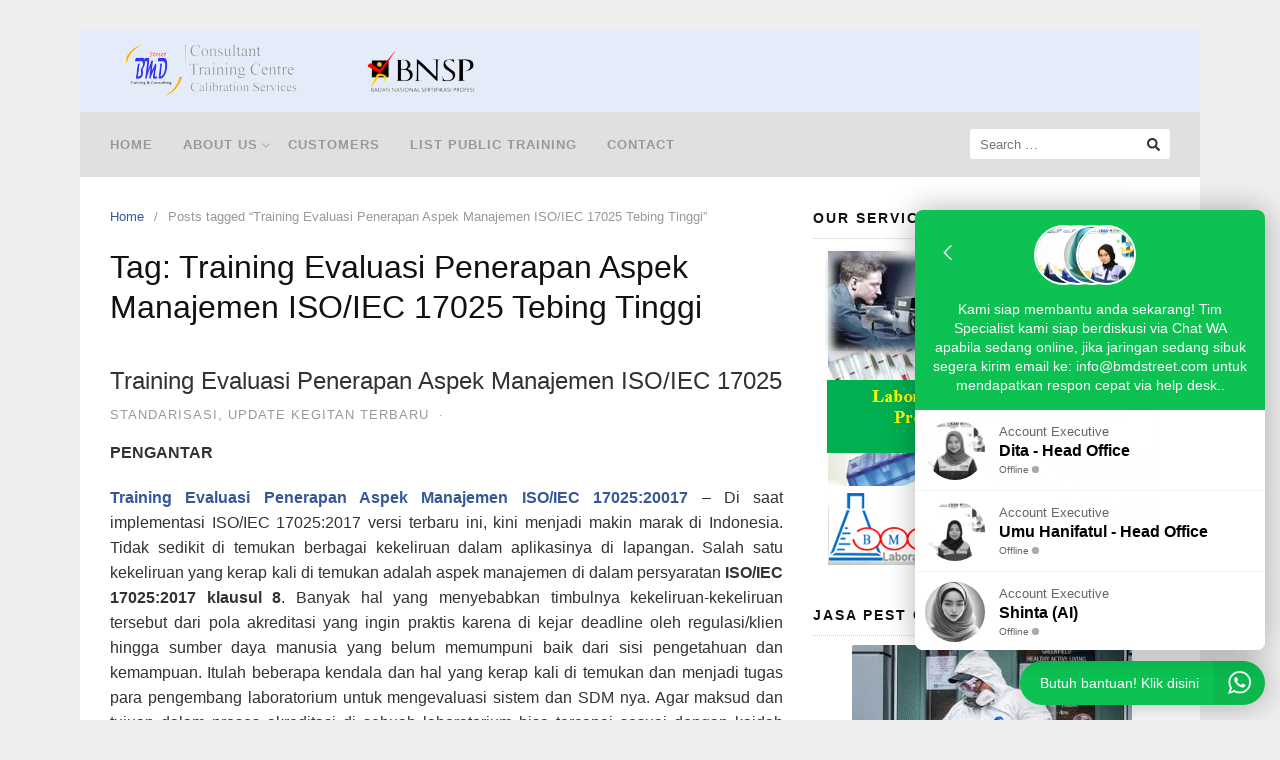

--- FILE ---
content_type: text/html; charset=UTF-8
request_url: https://www.trainingiso17025.asia/tag/training-evaluasi-penerapan-aspek-manajemen-isoiec-17025-tebing-tinggi
body_size: 15421
content:
<!DOCTYPE html>
<html lang="en-US">

<head>
  <meta charset="UTF-8">
  <meta name="viewport" content="width=device-width,initial-scale=1,minimum-scale=1.0">
  <meta name='robots' content='index, follow, max-image-preview:large, max-snippet:-1, max-video-preview:-1' />
	<style>img:is([sizes="auto" i], [sizes^="auto," i]) { contain-intrinsic-size: 3000px 1500px }</style>
	
	<!-- This site is optimized with the Yoast SEO plugin v25.3 - https://yoast.com/wordpress/plugins/seo/ -->
	<title>Training Evaluasi Penerapan Aspek Manajemen ISO/IEC 17025 Tebing Tinggi</title>
	<meta name="description" content="Pelatihan Laboratorium: ISO/IEC 17025 17043 17021 | GLP | Jaminan Mutu | Kalibrasi | Ketidakpastian | Validasi Verifikasi Mikrobiologi | Laboran dsb. Call: 021-7563091" />
	<link rel="canonical" href="https://www.trainingiso17025.asia/tag/training-evaluasi-penerapan-aspek-manajemen-isoiec-17025-tebing-tinggi" />
	<meta property="og:locale" content="en_US" />
	<meta property="og:type" content="article" />
	<meta property="og:title" content="Training Evaluasi Penerapan Aspek Manajemen ISO/IEC 17025 Tebing Tinggi" />
	<meta property="og:description" content="Pelatihan Laboratorium: ISO/IEC 17025 17043 17021 | GLP | Jaminan Mutu | Kalibrasi | Ketidakpastian | Validasi Verifikasi Mikrobiologi | Laboran dsb. Call: 021-7563091" />
	<meta property="og:url" content="https://www.trainingiso17025.asia/tag/training-evaluasi-penerapan-aspek-manajemen-isoiec-17025-tebing-tinggi" />
	<meta name="twitter:card" content="summary_large_image" />
	<script type="application/ld+json" class="yoast-schema-graph">{"@context":"https://schema.org","@graph":[{"@type":"CollectionPage","@id":"https://www.trainingiso17025.asia/tag/training-evaluasi-penerapan-aspek-manajemen-isoiec-17025-tebing-tinggi","url":"https://www.trainingiso17025.asia/tag/training-evaluasi-penerapan-aspek-manajemen-isoiec-17025-tebing-tinggi","name":"Training Evaluasi Penerapan Aspek Manajemen ISO/IEC 17025 Tebing Tinggi","isPartOf":{"@id":"https://www.trainingiso17025.asia/#website"},"description":"Pelatihan Laboratorium: ISO/IEC 17025 17043 17021 | GLP | Jaminan Mutu | Kalibrasi | Ketidakpastian | Validasi Verifikasi Mikrobiologi | Laboran dsb. Call: 021-7563091","breadcrumb":{"@id":"https://www.trainingiso17025.asia/tag/training-evaluasi-penerapan-aspek-manajemen-isoiec-17025-tebing-tinggi#breadcrumb"},"inLanguage":"en-US"},{"@type":"BreadcrumbList","@id":"https://www.trainingiso17025.asia/tag/training-evaluasi-penerapan-aspek-manajemen-isoiec-17025-tebing-tinggi#breadcrumb","itemListElement":[{"@type":"ListItem","position":1,"name":"Home","item":"https://www.trainingiso17025.asia/"},{"@type":"ListItem","position":2,"name":"Training Evaluasi Penerapan Aspek Manajemen ISO/IEC 17025 Tebing Tinggi"}]},{"@type":"WebSite","@id":"https://www.trainingiso17025.asia/#website","url":"https://www.trainingiso17025.asia/","name":"","description":"","potentialAction":[{"@type":"SearchAction","target":{"@type":"EntryPoint","urlTemplate":"https://www.trainingiso17025.asia/?s={search_term_string}"},"query-input":{"@type":"PropertyValueSpecification","valueRequired":true,"valueName":"search_term_string"}}],"inLanguage":"en-US"}]}</script>
	<!-- / Yoast SEO plugin. -->


<link rel='dns-prefetch' href='//www.trainingiso17025.asia' />
<link rel="alternate" type="application/rss+xml" title=" &raquo; Feed" href="https://www.trainingiso17025.asia/feed" />
<link rel="alternate" type="application/rss+xml" title=" &raquo; Training Evaluasi Penerapan Aspek Manajemen ISO/IEC 17025 Tebing Tinggi Tag Feed" href="https://www.trainingiso17025.asia/tag/training-evaluasi-penerapan-aspek-manajemen-isoiec-17025-tebing-tinggi/feed" />
<link rel='stylesheet' id='wp-block-library-css' href='https://www.trainingiso17025.asia/wp-includes/css/dist/block-library/style.min.css?ver=6.8.3' type='text/css' media='all' />
<style id='classic-theme-styles-inline-css' type='text/css'>
/*! This file is auto-generated */
.wp-block-button__link{color:#fff;background-color:#32373c;border-radius:9999px;box-shadow:none;text-decoration:none;padding:calc(.667em + 2px) calc(1.333em + 2px);font-size:1.125em}.wp-block-file__button{background:#32373c;color:#fff;text-decoration:none}
</style>
<style id='global-styles-inline-css' type='text/css'>
:root{--wp--preset--aspect-ratio--square: 1;--wp--preset--aspect-ratio--4-3: 4/3;--wp--preset--aspect-ratio--3-4: 3/4;--wp--preset--aspect-ratio--3-2: 3/2;--wp--preset--aspect-ratio--2-3: 2/3;--wp--preset--aspect-ratio--16-9: 16/9;--wp--preset--aspect-ratio--9-16: 9/16;--wp--preset--color--black: #000000;--wp--preset--color--cyan-bluish-gray: #abb8c3;--wp--preset--color--white: #ffffff;--wp--preset--color--pale-pink: #f78da7;--wp--preset--color--vivid-red: #cf2e2e;--wp--preset--color--luminous-vivid-orange: #ff6900;--wp--preset--color--luminous-vivid-amber: #fcb900;--wp--preset--color--light-green-cyan: #7bdcb5;--wp--preset--color--vivid-green-cyan: #00d084;--wp--preset--color--pale-cyan-blue: #8ed1fc;--wp--preset--color--vivid-cyan-blue: #0693e3;--wp--preset--color--vivid-purple: #9b51e0;--wp--preset--gradient--vivid-cyan-blue-to-vivid-purple: linear-gradient(135deg,rgba(6,147,227,1) 0%,rgb(155,81,224) 100%);--wp--preset--gradient--light-green-cyan-to-vivid-green-cyan: linear-gradient(135deg,rgb(122,220,180) 0%,rgb(0,208,130) 100%);--wp--preset--gradient--luminous-vivid-amber-to-luminous-vivid-orange: linear-gradient(135deg,rgba(252,185,0,1) 0%,rgba(255,105,0,1) 100%);--wp--preset--gradient--luminous-vivid-orange-to-vivid-red: linear-gradient(135deg,rgba(255,105,0,1) 0%,rgb(207,46,46) 100%);--wp--preset--gradient--very-light-gray-to-cyan-bluish-gray: linear-gradient(135deg,rgb(238,238,238) 0%,rgb(169,184,195) 100%);--wp--preset--gradient--cool-to-warm-spectrum: linear-gradient(135deg,rgb(74,234,220) 0%,rgb(151,120,209) 20%,rgb(207,42,186) 40%,rgb(238,44,130) 60%,rgb(251,105,98) 80%,rgb(254,248,76) 100%);--wp--preset--gradient--blush-light-purple: linear-gradient(135deg,rgb(255,206,236) 0%,rgb(152,150,240) 100%);--wp--preset--gradient--blush-bordeaux: linear-gradient(135deg,rgb(254,205,165) 0%,rgb(254,45,45) 50%,rgb(107,0,62) 100%);--wp--preset--gradient--luminous-dusk: linear-gradient(135deg,rgb(255,203,112) 0%,rgb(199,81,192) 50%,rgb(65,88,208) 100%);--wp--preset--gradient--pale-ocean: linear-gradient(135deg,rgb(255,245,203) 0%,rgb(182,227,212) 50%,rgb(51,167,181) 100%);--wp--preset--gradient--electric-grass: linear-gradient(135deg,rgb(202,248,128) 0%,rgb(113,206,126) 100%);--wp--preset--gradient--midnight: linear-gradient(135deg,rgb(2,3,129) 0%,rgb(40,116,252) 100%);--wp--preset--font-size--small: 13px;--wp--preset--font-size--medium: 20px;--wp--preset--font-size--large: 36px;--wp--preset--font-size--x-large: 42px;--wp--preset--spacing--20: 0.44rem;--wp--preset--spacing--30: 0.67rem;--wp--preset--spacing--40: 1rem;--wp--preset--spacing--50: 1.5rem;--wp--preset--spacing--60: 2.25rem;--wp--preset--spacing--70: 3.38rem;--wp--preset--spacing--80: 5.06rem;--wp--preset--shadow--natural: 6px 6px 9px rgba(0, 0, 0, 0.2);--wp--preset--shadow--deep: 12px 12px 50px rgba(0, 0, 0, 0.4);--wp--preset--shadow--sharp: 6px 6px 0px rgba(0, 0, 0, 0.2);--wp--preset--shadow--outlined: 6px 6px 0px -3px rgba(255, 255, 255, 1), 6px 6px rgba(0, 0, 0, 1);--wp--preset--shadow--crisp: 6px 6px 0px rgba(0, 0, 0, 1);}:where(.is-layout-flex){gap: 0.5em;}:where(.is-layout-grid){gap: 0.5em;}body .is-layout-flex{display: flex;}.is-layout-flex{flex-wrap: wrap;align-items: center;}.is-layout-flex > :is(*, div){margin: 0;}body .is-layout-grid{display: grid;}.is-layout-grid > :is(*, div){margin: 0;}:where(.wp-block-columns.is-layout-flex){gap: 2em;}:where(.wp-block-columns.is-layout-grid){gap: 2em;}:where(.wp-block-post-template.is-layout-flex){gap: 1.25em;}:where(.wp-block-post-template.is-layout-grid){gap: 1.25em;}.has-black-color{color: var(--wp--preset--color--black) !important;}.has-cyan-bluish-gray-color{color: var(--wp--preset--color--cyan-bluish-gray) !important;}.has-white-color{color: var(--wp--preset--color--white) !important;}.has-pale-pink-color{color: var(--wp--preset--color--pale-pink) !important;}.has-vivid-red-color{color: var(--wp--preset--color--vivid-red) !important;}.has-luminous-vivid-orange-color{color: var(--wp--preset--color--luminous-vivid-orange) !important;}.has-luminous-vivid-amber-color{color: var(--wp--preset--color--luminous-vivid-amber) !important;}.has-light-green-cyan-color{color: var(--wp--preset--color--light-green-cyan) !important;}.has-vivid-green-cyan-color{color: var(--wp--preset--color--vivid-green-cyan) !important;}.has-pale-cyan-blue-color{color: var(--wp--preset--color--pale-cyan-blue) !important;}.has-vivid-cyan-blue-color{color: var(--wp--preset--color--vivid-cyan-blue) !important;}.has-vivid-purple-color{color: var(--wp--preset--color--vivid-purple) !important;}.has-black-background-color{background-color: var(--wp--preset--color--black) !important;}.has-cyan-bluish-gray-background-color{background-color: var(--wp--preset--color--cyan-bluish-gray) !important;}.has-white-background-color{background-color: var(--wp--preset--color--white) !important;}.has-pale-pink-background-color{background-color: var(--wp--preset--color--pale-pink) !important;}.has-vivid-red-background-color{background-color: var(--wp--preset--color--vivid-red) !important;}.has-luminous-vivid-orange-background-color{background-color: var(--wp--preset--color--luminous-vivid-orange) !important;}.has-luminous-vivid-amber-background-color{background-color: var(--wp--preset--color--luminous-vivid-amber) !important;}.has-light-green-cyan-background-color{background-color: var(--wp--preset--color--light-green-cyan) !important;}.has-vivid-green-cyan-background-color{background-color: var(--wp--preset--color--vivid-green-cyan) !important;}.has-pale-cyan-blue-background-color{background-color: var(--wp--preset--color--pale-cyan-blue) !important;}.has-vivid-cyan-blue-background-color{background-color: var(--wp--preset--color--vivid-cyan-blue) !important;}.has-vivid-purple-background-color{background-color: var(--wp--preset--color--vivid-purple) !important;}.has-black-border-color{border-color: var(--wp--preset--color--black) !important;}.has-cyan-bluish-gray-border-color{border-color: var(--wp--preset--color--cyan-bluish-gray) !important;}.has-white-border-color{border-color: var(--wp--preset--color--white) !important;}.has-pale-pink-border-color{border-color: var(--wp--preset--color--pale-pink) !important;}.has-vivid-red-border-color{border-color: var(--wp--preset--color--vivid-red) !important;}.has-luminous-vivid-orange-border-color{border-color: var(--wp--preset--color--luminous-vivid-orange) !important;}.has-luminous-vivid-amber-border-color{border-color: var(--wp--preset--color--luminous-vivid-amber) !important;}.has-light-green-cyan-border-color{border-color: var(--wp--preset--color--light-green-cyan) !important;}.has-vivid-green-cyan-border-color{border-color: var(--wp--preset--color--vivid-green-cyan) !important;}.has-pale-cyan-blue-border-color{border-color: var(--wp--preset--color--pale-cyan-blue) !important;}.has-vivid-cyan-blue-border-color{border-color: var(--wp--preset--color--vivid-cyan-blue) !important;}.has-vivid-purple-border-color{border-color: var(--wp--preset--color--vivid-purple) !important;}.has-vivid-cyan-blue-to-vivid-purple-gradient-background{background: var(--wp--preset--gradient--vivid-cyan-blue-to-vivid-purple) !important;}.has-light-green-cyan-to-vivid-green-cyan-gradient-background{background: var(--wp--preset--gradient--light-green-cyan-to-vivid-green-cyan) !important;}.has-luminous-vivid-amber-to-luminous-vivid-orange-gradient-background{background: var(--wp--preset--gradient--luminous-vivid-amber-to-luminous-vivid-orange) !important;}.has-luminous-vivid-orange-to-vivid-red-gradient-background{background: var(--wp--preset--gradient--luminous-vivid-orange-to-vivid-red) !important;}.has-very-light-gray-to-cyan-bluish-gray-gradient-background{background: var(--wp--preset--gradient--very-light-gray-to-cyan-bluish-gray) !important;}.has-cool-to-warm-spectrum-gradient-background{background: var(--wp--preset--gradient--cool-to-warm-spectrum) !important;}.has-blush-light-purple-gradient-background{background: var(--wp--preset--gradient--blush-light-purple) !important;}.has-blush-bordeaux-gradient-background{background: var(--wp--preset--gradient--blush-bordeaux) !important;}.has-luminous-dusk-gradient-background{background: var(--wp--preset--gradient--luminous-dusk) !important;}.has-pale-ocean-gradient-background{background: var(--wp--preset--gradient--pale-ocean) !important;}.has-electric-grass-gradient-background{background: var(--wp--preset--gradient--electric-grass) !important;}.has-midnight-gradient-background{background: var(--wp--preset--gradient--midnight) !important;}.has-small-font-size{font-size: var(--wp--preset--font-size--small) !important;}.has-medium-font-size{font-size: var(--wp--preset--font-size--medium) !important;}.has-large-font-size{font-size: var(--wp--preset--font-size--large) !important;}.has-x-large-font-size{font-size: var(--wp--preset--font-size--x-large) !important;}
:where(.wp-block-post-template.is-layout-flex){gap: 1.25em;}:where(.wp-block-post-template.is-layout-grid){gap: 1.25em;}
:where(.wp-block-columns.is-layout-flex){gap: 2em;}:where(.wp-block-columns.is-layout-grid){gap: 2em;}
:root :where(.wp-block-pullquote){font-size: 1.5em;line-height: 1.6;}
</style>
<link rel='stylesheet' id='okewa-ui-animate-css' href='https://www.trainingiso17025.asia/wp-content/plugins/okewa/assets/css/animate.min.css?ver=6.8.3' type='text/css' media='all' />
<link rel='stylesheet' id='okewa-ui-style-css' href='https://www.trainingiso17025.asia/wp-content/plugins/okewa/assets/css/okewa-ui-style.css?ver=6.8.3' type='text/css' media='all' />
<link rel='stylesheet' id='landingpress-css' href='https://www.trainingiso17025.asia/wp-content/themes/landingpress-wp/style.css?ver=3.4.7' type='text/css' media='all' />
<script type="text/javascript" src="https://www.trainingiso17025.asia/wp-includes/js/jquery/jquery.min.js?ver=3.7.1" id="jquery-core-js"></script>
<script type="text/javascript" src="https://www.trainingiso17025.asia/wp-includes/js/jquery/jquery-migrate.min.js?ver=3.4.1" id="jquery-migrate-js"></script>
<script type="text/javascript" id="okewa-ui-js-js-extra">
/* <![CDATA[ */
var okewa_ui_data = {"z_index":"1"};
/* ]]> */
</script>
<script type="text/javascript" src="https://www.trainingiso17025.asia/wp-content/plugins/okewa/assets/js/okewa-ui-js.js?ver=6.8.3" id="okewa-ui-js-js"></script>
<script type="text/javascript" src="https://www.trainingiso17025.asia/wp-content/plugins/okewa/assets/js/js.cookie.min.js?ver=6.8.3" id="okewa-cookie-js-js"></script>
<meta name="generator" content="Elementor 3.29.2; features: additional_custom_breakpoints, e_local_google_fonts; settings: css_print_method-internal, google_font-enabled, font_display-swap">
			<style>
				.e-con.e-parent:nth-of-type(n+4):not(.e-lazyloaded):not(.e-no-lazyload),
				.e-con.e-parent:nth-of-type(n+4):not(.e-lazyloaded):not(.e-no-lazyload) * {
					background-image: none !important;
				}
				@media screen and (max-height: 1024px) {
					.e-con.e-parent:nth-of-type(n+3):not(.e-lazyloaded):not(.e-no-lazyload),
					.e-con.e-parent:nth-of-type(n+3):not(.e-lazyloaded):not(.e-no-lazyload) * {
						background-image: none !important;
					}
				}
				@media screen and (max-height: 640px) {
					.e-con.e-parent:nth-of-type(n+2):not(.e-lazyloaded):not(.e-no-lazyload),
					.e-con.e-parent:nth-of-type(n+2):not(.e-lazyloaded):not(.e-no-lazyload) * {
						background-image: none !important;
					}
				}
			</style>
			<style type="text/css">
svg { width: 1em; height: 1em; fill: currentColor; display: inline-block; vertical-align: middle; margin-top: -2px; }  /* Customizer Debug is ON */  @media (max-width: 500px) { .site-header { display: none !important; } } .site-branding{text-align:left;}.site-title { font-size: 10px }.site-description { font-size: 0px }.site-branding { padding-top: 0px }.site-branding { padding-bottom: 0px } @media (min-width: 769px) { a.menu-logo { display: none !important; } }  @media (min-width: 769px) { .main-navigation { padding-top:0px; padding-bottom:0px; } .is-sticky .main-navigation { padding-top:0; padding-bottom:0; } } .main-navigation, .main-navigation ul ul { background-color: #e0e0e0 }.main-navigation li a { font-weight: bold; } @media (max-width: 768px) { .main-navigation .header-menu-container { background-color: #d8d8d8 } } .container, .site-header, .site-inner, .main-navigation, .page-landingpress-full-hf .site-header .container, .page-landingpress-full-hf .main-navigation .container, .page-landingpress-full-hf .site-footer-widgets .container, .elementor-template-full-width .site-header .container, .elementor-template-full-width .main-navigation .container, .elementor-template-full-width .site-footer-widgets .container, .page-landingpress-boxed .container, .page-landingpress-boxed .site-header, .page-landingpress-boxed .site-inner, .page-landingpress-boxed .main-navigation, .page-landingpress-boxed-hf .container, .page-landingpress-boxed-hf .site-header, .page-landingpress-boxed-hf .site-inner, .page-landingpress-boxed-hf .main-navigation { max-width: 1120px; } @media (min-width: 1120px) { .site-content .content-area { float: left; width: 64.51612903%; } .site-content .widget-area { float: right; width: 35.48387097%; } } @media (max-width: 1119px) { .site-content .content-area { float:none; width:100%; } .site-content .widget-area { float:none; width:100%; } }
</style>
<link rel="icon" href="https://www.trainingiso17025.asia/wp-content/uploads/2023/08/cropped-Logo-32x32.jpg" sizes="32x32" />
<link rel="icon" href="https://www.trainingiso17025.asia/wp-content/uploads/2023/08/cropped-Logo-192x192.jpg" sizes="192x192" />
<link rel="apple-touch-icon" href="https://www.trainingiso17025.asia/wp-content/uploads/2023/08/cropped-Logo-180x180.jpg" />
<meta name="msapplication-TileImage" content="https://www.trainingiso17025.asia/wp-content/uploads/2023/08/cropped-Logo-270x270.jpg" />
</head>

<body class="archive tag tag-training-evaluasi-penerapan-aspek-manajemen-isoiec-17025-tebing-tinggi tag-3298 wp-theme-landingpress-wp header-active header-menu-active header-menu-sticky header-menu-after footer-active elementor-default elementor-kit-7692">
      <a class="skip-link screen-reader-text" href="#content">Skip to content</a>
  <div class="site-canvas">
        <div id="page" class="site-container">  <header id="masthead" class="site-header">
	<div class="site-branding clearfix site-header-align-left site-header-image-inactive">
				<div class="container">
			<div class="site-title clearfix">
									<a class="header-logo" href="https://www.trainingiso17025.asia/" rel="home">
						<img src="https://www.trainingiso17025.asia/wp-content/uploads/2023/06/Desain_tanpa_judul__2_-removebg-preview.png" alt="" />
					</a>
											</div>
		</div>
	</div>
	</header>
<div class="site-inner">
      <nav id="site-navigation" class="main-navigation  main-navigation-logo-yes main-navigation-cart-no">
	<div class="container">
		<div class="menu-overlay"></div>
		<button class="menu-toggle" aria-controls="header-menu" aria-expanded="false"><span class="menu-toggle-text">MENU</span><span class="menu-icon"><svg xmlns="http://www.w3.org/2000/svg" viewBox="0 0 448 512"><path d="M16 132h416c8.837 0 16-7.163 16-16V76c0-8.837-7.163-16-16-16H16C7.163 60 0 67.163 0 76v40c0 8.837 7.163 16 16 16zm0 160h416c8.837 0 16-7.163 16-16v-40c0-8.837-7.163-16-16-16H16c-8.837 0-16 7.163-16 16v40c0 8.837 7.163 16 16 16zm0 160h416c8.837 0 16-7.163 16-16v-40c0-8.837-7.163-16-16-16H16c-8.837 0-16 7.163-16 16v40c0 8.837 7.163 16 16 16z"/></svg></span></button>
					<a class="menu-logo" href="https://www.trainingiso17025.asia/" rel="home">
				<img src="https://www.trainingiso17025.asia/wp-content/uploads/2023/06/Logo-BMD-Laboratory-Ed-23-2.png" alt="" />
			</a>
						<div class="header-menu-container"><ul id="header-menu" class="header-menu menu nav-menu clearfix"><li id="menu-item-4448" class="menu-item menu-item-type-custom menu-item-object-custom menu-item-home menu-item-4448"><a href="https://www.trainingiso17025.asia">Home</a></li>
<li id="menu-item-4447" class="menu-item menu-item-type-post_type menu-item-object-page menu-item-has-children menu-item-4447"><a href="https://www.trainingiso17025.asia/about-us">About Us</a>
<ul class="sub-menu">
	<li id="menu-item-4444" class="menu-item menu-item-type-post_type menu-item-object-page menu-item-4444"><a href="https://www.trainingiso17025.asia/company-profile">Company Profile</a></li>
	<li id="menu-item-4446" class="menu-item menu-item-type-post_type menu-item-object-page menu-item-4446"><a href="https://www.trainingiso17025.asia/message-management">Message Management</a></li>
	<li id="menu-item-4440" class="menu-item menu-item-type-post_type menu-item-object-page menu-item-4440"><a href="https://www.trainingiso17025.asia/our-consultant">Our Consultant</a></li>
	<li id="menu-item-4443" class="menu-item menu-item-type-post_type menu-item-object-page menu-item-4443"><a href="https://www.trainingiso17025.asia/partner">Partner</a></li>
</ul>
</li>
<li id="menu-item-4442" class="menu-item menu-item-type-post_type menu-item-object-page menu-item-4442"><a href="https://www.trainingiso17025.asia/customers">Customers</a></li>
<li id="menu-item-4441" class="menu-item menu-item-type-post_type menu-item-object-page menu-item-4441"><a href="https://www.trainingiso17025.asia/list-public-training">List Public Training</a></li>
<li id="menu-item-4445" class="menu-item menu-item-type-post_type menu-item-object-page menu-item-4445"><a href="https://www.trainingiso17025.asia/contact">Contact</a></li>
<li class="header-searchform"><form method="get" class="search-form" action="https://www.trainingiso17025.asia/">
				<label>
					<span class="screen-reader-text">Search for:</span>
					<input type="search" class="search-field" placeholder="Search &hellip;" value="" name="s" />
				</label>
				<input type="submit" class="search-submit" value="Search" />
			</form></li></ul></div>	</div>
</nav>
    <div id="content" class="site-content">
    <div class="container">
      <div id="primary" class="content-area">
  <main id="main" class="site-main">
    <nav class="breadcrumb clearfix"><ul><li><a href="https://www.trainingiso17025.asia">Home</a></li><li>Posts tagged &ldquo;Training Evaluasi Penerapan Aspek Manajemen ISO/IEC 17025 Tebing Tinggi&rdquo;</li></ul></nav>
<header class="page-header"><h1 class="page-title">Tag: <span>Training Evaluasi Penerapan Aspek Manajemen ISO/IEC 17025 Tebing Tinggi</span></h1></header><div class="blog-post-area"><article id="post-606" class="clearfix entry-blog blog-layout-content-image post-606 post type-post status-publish format-standard category-standarisasi category-update-kegitan-terbaru tag-training-evaluasi-penerapan-aspek-manajemen-isoiec-17025-agam tag-training-evaluasi-penerapan-aspek-manajemen-isoiec-17025-alor tag-training-evaluasi-penerapan-aspek-manajemen-isoiec-17025-ambon tag-training-evaluasi-penerapan-aspek-manajemen-isoiec-17025-asahan tag-training-evaluasi-penerapan-aspek-manajemen-isoiec-17025-asmat tag-training-evaluasi-penerapan-aspek-manajemen-isoiec-17025-badung tag-training-evaluasi-penerapan-aspek-manajemen-isoiec-17025-balangan tag-training-evaluasi-penerapan-aspek-manajemen-isoiec-17025-bali tag-training-evaluasi-penerapan-aspek-manajemen-isoiec-17025-balikpapan tag-training-evaluasi-penerapan-aspek-manajemen-isoiec-17025-banda-aceh-barat-barat-daya-besar-jaya-selatan-tamiang-tengah-tenggara-timur-utara tag-training-evaluasi-penerapan-aspek-manajemen-isoiec-17025-bandar-lampung tag-training-evaluasi-penerapan-aspek-manajemen-isoiec-17025-bandung-barat tag-training-evaluasi-penerapan-aspek-manajemen-isoiec-17025-banggai-kepulauan-laut tag-training-evaluasi-penerapan-aspek-manajemen-isoiec-17025-bangka-barat-selatan-tengah tag-training-evaluasi-penerapan-aspek-manajemen-isoiec-17025-bangkalan tag-training-evaluasi-penerapan-aspek-manajemen-isoiec-17025-bangli tag-training-evaluasi-penerapan-aspek-manajemen-isoiec-17025-banjar tag-training-evaluasi-penerapan-aspek-manajemen-isoiec-17025-banjarbaru tag-training-evaluasi-penerapan-aspek-manajemen-isoiec-17025-banjarmasin tag-training-evaluasi-penerapan-aspek-manajemen-isoiec-17025-banjarnegara tag-training-evaluasi-penerapan-aspek-manajemen-isoiec-17025-bantaeng tag-training-evaluasi-penerapan-aspek-manajemen-isoiec-17025-banten tag-training-evaluasi-penerapan-aspek-manajemen-isoiec-17025-bantul tag-training-evaluasi-penerapan-aspek-manajemen-isoiec-17025-banyuasin tag-training-evaluasi-penerapan-aspek-manajemen-isoiec-17025-banyumas tag-training-evaluasi-penerapan-aspek-manajemen-isoiec-17025-banyuwangi tag-training-evaluasi-penerapan-aspek-manajemen-isoiec-17025-barito-kuala tag-training-evaluasi-penerapan-aspek-manajemen-isoiec-17025-barito-selatan-timur-utara tag-training-evaluasi-penerapan-aspek-manajemen-isoiec-17025-barru tag-training-evaluasi-penerapan-aspek-manajemen-isoiec-17025-batam tag-training-evaluasi-penerapan-aspek-manajemen-isoiec-17025-batang tag-training-evaluasi-penerapan-aspek-manajemen-isoiec-17025-batanghari tag-training-evaluasi-penerapan-aspek-manajemen-isoiec-17025-batu tag-training-evaluasi-penerapan-aspek-manajemen-isoiec-17025-batubara tag-training-evaluasi-penerapan-aspek-manajemen-isoiec-17025-bau-bau tag-training-evaluasi-penerapan-aspek-manajemen-isoiec-17025-bekasi tag-training-evaluasi-penerapan-aspek-manajemen-isoiec-17025-belitung-timur tag-training-evaluasi-penerapan-aspek-manajemen-isoiec-17025-belu tag-training-evaluasi-penerapan-aspek-manajemen-isoiec-17025-bener-meriah tag-training-evaluasi-penerapan-aspek-manajemen-isoiec-17025-bengkalis tag-training-evaluasi-penerapan-aspek-manajemen-isoiec-17025-bengkayang tag-training-evaluasi-penerapan-aspek-manajemen-isoiec-17025-bengkulu tag-training-evaluasi-penerapan-aspek-manajemen-isoiec-17025-bengkulu-selatan-tengah-utara tag-training-evaluasi-penerapan-aspek-manajemen-isoiec-17025-berau tag-training-evaluasi-penerapan-aspek-manajemen-isoiec-17025-biak-numfor tag-training-evaluasi-penerapan-aspek-manajemen-isoiec-17025-bima tag-training-evaluasi-penerapan-aspek-manajemen-isoiec-17025-binjai tag-training-evaluasi-penerapan-aspek-manajemen-isoiec-17025-bintan tag-training-evaluasi-penerapan-aspek-manajemen-isoiec-17025-bireuen tag-training-evaluasi-penerapan-aspek-manajemen-isoiec-17025-bitung tag-training-evaluasi-penerapan-aspek-manajemen-isoiec-17025-blitar tag-training-evaluasi-penerapan-aspek-manajemen-isoiec-17025-blora tag-training-evaluasi-penerapan-aspek-manajemen-isoiec-17025-boalemo tag-training-evaluasi-penerapan-aspek-manajemen-isoiec-17025-bogor tag-training-evaluasi-penerapan-aspek-manajemen-isoiec-17025-bojonegoro tag-training-evaluasi-penerapan-aspek-manajemen-isoiec-17025-bolaang-mongondow-selatan-timur-utara tag-training-evaluasi-penerapan-aspek-manajemen-isoiec-17025-bombana tag-training-evaluasi-penerapan-aspek-manajemen-isoiec-17025-bondowoso tag-training-evaluasi-penerapan-aspek-manajemen-isoiec-17025-bone tag-training-evaluasi-penerapan-aspek-manajemen-isoiec-17025-bone-bolango tag-training-evaluasi-penerapan-aspek-manajemen-isoiec-17025-bontang tag-training-evaluasi-penerapan-aspek-manajemen-isoiec-17025-boven-digoel tag-training-evaluasi-penerapan-aspek-manajemen-isoiec-17025-boyolali tag-training-evaluasi-penerapan-aspek-manajemen-isoiec-17025-brebes tag-training-evaluasi-penerapan-aspek-manajemen-isoiec-17025-bukittinggi tag-training-evaluasi-penerapan-aspek-manajemen-isoiec-17025-buleleng tag-training-evaluasi-penerapan-aspek-manajemen-isoiec-17025-bulukumba tag-training-evaluasi-penerapan-aspek-manajemen-isoiec-17025-bulungan tag-training-evaluasi-penerapan-aspek-manajemen-isoiec-17025-bungo tag-training-evaluasi-penerapan-aspek-manajemen-isoiec-17025-buol tag-training-evaluasi-penerapan-aspek-manajemen-isoiec-17025-buru-selatan tag-training-evaluasi-penerapan-aspek-manajemen-isoiec-17025-buton-selatan-tengah-utara tag-training-evaluasi-penerapan-aspek-manajemen-isoiec-17025-ciamis tag-training-evaluasi-penerapan-aspek-manajemen-isoiec-17025-cianjur tag-training-evaluasi-penerapan-aspek-manajemen-isoiec-17025-cilacap tag-training-evaluasi-penerapan-aspek-manajemen-isoiec-17025-cilegon tag-training-evaluasi-penerapan-aspek-manajemen-isoiec-17025-cimahi tag-training-evaluasi-penerapan-aspek-manajemen-isoiec-17025-cirebon tag-training-evaluasi-penerapan-aspek-manajemen-isoiec-17025-dairi tag-training-evaluasi-penerapan-aspek-manajemen-isoiec-17025-deiyai tag-training-evaluasi-penerapan-aspek-manajemen-isoiec-17025-deli-serdang tag-training-evaluasi-penerapan-aspek-manajemen-isoiec-17025-demak tag-training-evaluasi-penerapan-aspek-manajemen-isoiec-17025-depok tag-training-evaluasi-penerapan-aspek-manajemen-isoiec-17025-dharmasraya tag-training-evaluasi-penerapan-aspek-manajemen-isoiec-17025-dogiyai tag-training-evaluasi-penerapan-aspek-manajemen-isoiec-17025-dompu tag-training-evaluasi-penerapan-aspek-manajemen-isoiec-17025-donggala tag-training-evaluasi-penerapan-aspek-manajemen-isoiec-17025-dumai tag-training-evaluasi-penerapan-aspek-manajemen-isoiec-17025-empat-lawang tag-training-evaluasi-penerapan-aspek-manajemen-isoiec-17025-ende tag-training-evaluasi-penerapan-aspek-manajemen-isoiec-17025-enrekang tag-training-evaluasi-penerapan-aspek-manajemen-isoiec-17025-fakfak tag-training-evaluasi-penerapan-aspek-manajemen-isoiec-17025-flores-timur tag-training-evaluasi-penerapan-aspek-manajemen-isoiec-17025-garut tag-training-evaluasi-penerapan-aspek-manajemen-isoiec-17025-gayo-lues tag-training-evaluasi-penerapan-aspek-manajemen-isoiec-17025-gianyar tag-training-evaluasi-penerapan-aspek-manajemen-isoiec-17025-gorontalo-utara tag-training-evaluasi-penerapan-aspek-manajemen-isoiec-17025-gowa tag-training-evaluasi-penerapan-aspek-manajemen-isoiec-17025-gresik tag-training-evaluasi-penerapan-aspek-manajemen-isoiec-17025-grobogan tag-training-evaluasi-penerapan-aspek-manajemen-isoiec-17025-gunung-mas tag-training-evaluasi-penerapan-aspek-manajemen-isoiec-17025-gunungkidul tag-training-evaluasi-penerapan-aspek-manajemen-isoiec-17025-gunungsitoli tag-training-evaluasi-penerapan-aspek-manajemen-isoiec-17025-halmahera-barat-tengah-utara-selatan-timur tag-training-evaluasi-penerapan-aspek-manajemen-isoiec-17025-hulu-sungai-selatan-tengah-utara tag-training-evaluasi-penerapan-aspek-manajemen-isoiec-17025-humbang-hasundutan tag-training-evaluasi-penerapan-aspek-manajemen-isoiec-17025-indragiri-hilir-hulu tag-training-evaluasi-penerapan-aspek-manajemen-isoiec-17025-indramayu tag-training-evaluasi-penerapan-aspek-manajemen-isoiec-17025-intan-jaya tag-training-evaluasi-penerapan-aspek-manajemen-isoiec-17025-jakarta-barat-pusat-selatan-timur-utara tag-training-evaluasi-penerapan-aspek-manajemen-isoiec-17025-jambi tag-training-evaluasi-penerapan-aspek-manajemen-isoiec-17025-jayapura tag-training-evaluasi-penerapan-aspek-manajemen-isoiec-17025-jayawijaya tag-training-evaluasi-penerapan-aspek-manajemen-isoiec-17025-jember tag-training-evaluasi-penerapan-aspek-manajemen-isoiec-17025-jembrana tag-training-evaluasi-penerapan-aspek-manajemen-isoiec-17025-jeneponto tag-training-evaluasi-penerapan-aspek-manajemen-isoiec-17025-jepara tag-training-evaluasi-penerapan-aspek-manajemen-isoiec-17025-jombang tag-training-evaluasi-penerapan-aspek-manajemen-isoiec-17025-kaimana tag-training-evaluasi-penerapan-aspek-manajemen-isoiec-17025-kampar tag-training-evaluasi-penerapan-aspek-manajemen-isoiec-17025-kapuas tag-training-evaluasi-penerapan-aspek-manajemen-isoiec-17025-kapuas-hulu tag-training-evaluasi-penerapan-aspek-manajemen-isoiec-17025-karanganyar tag-training-evaluasi-penerapan-aspek-manajemen-isoiec-17025-karangasem tag-training-evaluasi-penerapan-aspek-manajemen-isoiec-17025-karawang tag-training-evaluasi-penerapan-aspek-manajemen-isoiec-17025-karimun tag-training-evaluasi-penerapan-aspek-manajemen-isoiec-17025-karo tag-training-evaluasi-penerapan-aspek-manajemen-isoiec-17025-katingan tag-training-evaluasi-penerapan-aspek-manajemen-isoiec-17025-kaur tag-training-evaluasi-penerapan-aspek-manajemen-isoiec-17025-kayong-utara tag-training-evaluasi-penerapan-aspek-manajemen-isoiec-17025-kebumen tag-training-evaluasi-penerapan-aspek-manajemen-isoiec-17025-kediri tag-training-evaluasi-penerapan-aspek-manajemen-isoiec-17025-keerom tag-training-evaluasi-penerapan-aspek-manajemen-isoiec-17025-kendal tag-training-evaluasi-penerapan-aspek-manajemen-isoiec-17025-kendari tag-training-evaluasi-penerapan-aspek-manajemen-isoiec-17025-kepahiang tag-training-evaluasi-penerapan-aspek-manajemen-isoiec-17025-kepulauan-anambas tag-training-evaluasi-penerapan-aspek-manajemen-isoiec-17025-kepulauan-aru tag-training-evaluasi-penerapan-aspek-manajemen-isoiec-17025-kepulauan-mentawai tag-training-evaluasi-penerapan-aspek-manajemen-isoiec-17025-kepulauan-meranti tag-training-evaluasi-penerapan-aspek-manajemen-isoiec-17025-kepulauan-sangihe-siau-tagulandang-biaro-talaud tag-training-evaluasi-penerapan-aspek-manajemen-isoiec-17025-kepulauan-selayar tag-training-evaluasi-penerapan-aspek-manajemen-isoiec-17025-kepulauan-sula tag-training-evaluasi-penerapan-aspek-manajemen-isoiec-17025-kepulauan-yapen tag-training-evaluasi-penerapan-aspek-manajemen-isoiec-17025-kerinci tag-training-evaluasi-penerapan-aspek-manajemen-isoiec-17025-ketapang tag-training-evaluasi-penerapan-aspek-manajemen-isoiec-17025-klaten tag-training-evaluasi-penerapan-aspek-manajemen-isoiec-17025-klungkung tag-training-evaluasi-penerapan-aspek-manajemen-isoiec-17025-kolaka-timur-utara tag-training-evaluasi-penerapan-aspek-manajemen-isoiec-17025-konawe-kepulauan-selatan-utara tag-training-evaluasi-penerapan-aspek-manajemen-isoiec-17025-kota-denpasar tag-training-evaluasi-penerapan-aspek-manajemen-isoiec-17025-kotabaru tag-training-evaluasi-penerapan-aspek-manajemen-isoiec-17025-kotamobagu tag-training-evaluasi-penerapan-aspek-manajemen-isoiec-17025-kotawaringin-barat-timur tag-training-evaluasi-penerapan-aspek-manajemen-isoiec-17025-kuantan-singingi tag-training-evaluasi-penerapan-aspek-manajemen-isoiec-17025-kubu-raya tag-training-evaluasi-penerapan-aspek-manajemen-isoiec-17025-kudus tag-training-evaluasi-penerapan-aspek-manajemen-isoiec-17025-kulon-progo tag-training-evaluasi-penerapan-aspek-manajemen-isoiec-17025-kuningan tag-training-evaluasi-penerapan-aspek-manajemen-isoiec-17025-kupang tag-training-evaluasi-penerapan-aspek-manajemen-isoiec-17025-kutai-barat-kartanegara-timur tag-training-evaluasi-penerapan-aspek-manajemen-isoiec-17025-labuhanbatu-selatan-utara tag-training-evaluasi-penerapan-aspek-manajemen-isoiec-17025-lahat tag-training-evaluasi-penerapan-aspek-manajemen-isoiec-17025-lamandau tag-training-evaluasi-penerapan-aspek-manajemen-isoiec-17025-lamongan tag-training-evaluasi-penerapan-aspek-manajemen-isoiec-17025-lampung-tengah-utara-selatan-barat-timur tag-training-evaluasi-penerapan-aspek-manajemen-isoiec-17025-landak tag-training-evaluasi-penerapan-aspek-manajemen-isoiec-17025-langkat tag-training-evaluasi-penerapan-aspek-manajemen-isoiec-17025-langsa tag-training-evaluasi-penerapan-aspek-manajemen-isoiec-17025-lanny-jaya tag-training-evaluasi-penerapan-aspek-manajemen-isoiec-17025-lebak tag-training-evaluasi-penerapan-aspek-manajemen-isoiec-17025-lebong tag-training-evaluasi-penerapan-aspek-manajemen-isoiec-17025-lembata tag-training-evaluasi-penerapan-aspek-manajemen-isoiec-17025-lhokseumawe tag-training-evaluasi-penerapan-aspek-manajemen-isoiec-17025-lima-puluh-kota tag-training-evaluasi-penerapan-aspek-manajemen-isoiec-17025-lingga tag-training-evaluasi-penerapan-aspek-manajemen-isoiec-17025-lombok-barat-tengah-timur-utara tag-training-evaluasi-penerapan-aspek-manajemen-isoiec-17025-lubuklinggau tag-training-evaluasi-penerapan-aspek-manajemen-isoiec-17025-lumajang tag-training-evaluasi-penerapan-aspek-manajemen-isoiec-17025-luwu-timur-utara tag-training-evaluasi-penerapan-aspek-manajemen-isoiec-17025-madiun tag-training-evaluasi-penerapan-aspek-manajemen-isoiec-17025-magelang tag-training-evaluasi-penerapan-aspek-manajemen-isoiec-17025-magetan tag-training-evaluasi-penerapan-aspek-manajemen-isoiec-17025-mahakam-ulu tag-training-evaluasi-penerapan-aspek-manajemen-isoiec-17025-majalengka tag-training-evaluasi-penerapan-aspek-manajemen-isoiec-17025-majene tag-training-evaluasi-penerapan-aspek-manajemen-isoiec-17025-makassar tag-training-evaluasi-penerapan-aspek-manajemen-isoiec-17025-malaka tag-training-evaluasi-penerapan-aspek-manajemen-isoiec-17025-malang tag-training-evaluasi-penerapan-aspek-manajemen-isoiec-17025-malinau tag-training-evaluasi-penerapan-aspek-manajemen-isoiec-17025-maluku-barat-daya-tengah-tenggara-barat-utara tag-training-evaluasi-penerapan-aspek-manajemen-isoiec-17025-mamasa tag-training-evaluasi-penerapan-aspek-manajemen-isoiec-17025-mamberamo-raya-tengah tag-training-evaluasi-penerapan-aspek-manajemen-isoiec-17025-mamuju-tengah-utara tag-training-evaluasi-penerapan-aspek-manajemen-isoiec-17025-manado tag-training-evaluasi-penerapan-aspek-manajemen-isoiec-17025-mandailing-natal tag-training-evaluasi-penerapan-aspek-manajemen-isoiec-17025-manggarai-barat-timur tag-training-evaluasi-penerapan-aspek-manajemen-isoiec-17025-manokwari-selatan tag-training-evaluasi-penerapan-aspek-manajemen-isoiec-17025-mappi tag-training-evaluasi-penerapan-aspek-manajemen-isoiec-17025-maros tag-training-evaluasi-penerapan-aspek-manajemen-isoiec-17025-mataram tag-training-evaluasi-penerapan-aspek-manajemen-isoiec-17025-maybrat tag-training-evaluasi-penerapan-aspek-manajemen-isoiec-17025-medan tag-training-evaluasi-penerapan-aspek-manajemen-isoiec-17025-melawi tag-training-evaluasi-penerapan-aspek-manajemen-isoiec-17025-mempawah tag-training-evaluasi-penerapan-aspek-manajemen-isoiec-17025-merangin tag-training-evaluasi-penerapan-aspek-manajemen-isoiec-17025-merauke tag-training-evaluasi-penerapan-aspek-manajemen-isoiec-17025-mesuji tag-training-evaluasi-penerapan-aspek-manajemen-isoiec-17025-metro tag-training-evaluasi-penerapan-aspek-manajemen-isoiec-17025-mimika tag-training-evaluasi-penerapan-aspek-manajemen-isoiec-17025-minahasa-selatan-tenggara-utara tag-training-evaluasi-penerapan-aspek-manajemen-isoiec-17025-mojokerto tag-training-evaluasi-penerapan-aspek-manajemen-isoiec-17025-morowali-utara tag-training-evaluasi-penerapan-aspek-manajemen-isoiec-17025-moutong tag-training-evaluasi-penerapan-aspek-manajemen-isoiec-17025-muara-enim tag-training-evaluasi-penerapan-aspek-manajemen-isoiec-17025-muaro-jambi tag-training-evaluasi-penerapan-aspek-manajemen-isoiec-17025-mukomuko tag-training-evaluasi-penerapan-aspek-manajemen-isoiec-17025-muna-barat tag-training-evaluasi-penerapan-aspek-manajemen-isoiec-17025-murung-raya tag-training-evaluasi-penerapan-aspek-manajemen-isoiec-17025-musi-banyuasin-rawas-utara tag-training-evaluasi-penerapan-aspek-manajemen-isoiec-17025-nabire tag-training-evaluasi-penerapan-aspek-manajemen-isoiec-17025-nagan-raya tag-training-evaluasi-penerapan-aspek-manajemen-isoiec-17025-nagekeo tag-training-evaluasi-penerapan-aspek-manajemen-isoiec-17025-natuna tag-training-evaluasi-penerapan-aspek-manajemen-isoiec-17025-nduga tag-training-evaluasi-penerapan-aspek-manajemen-isoiec-17025-ngada tag-training-evaluasi-penerapan-aspek-manajemen-isoiec-17025-nganjuk tag-training-evaluasi-penerapan-aspek-manajemen-isoiec-17025-ngawi tag-training-evaluasi-penerapan-aspek-manajemen-isoiec-17025-nias-barat-selatan-utara tag-training-evaluasi-penerapan-aspek-manajemen-isoiec-17025-nunukan tag-training-evaluasi-penerapan-aspek-manajemen-isoiec-17025-nusa-tenggara-barat-ntb tag-training-evaluasi-penerapan-aspek-manajemen-isoiec-17025-nusa-tenggara-timur-ntt tag-training-evaluasi-penerapan-aspek-manajemen-isoiec-17025-ogan-ilir-komering-ilir-ulu-selatan-timur tag-training-evaluasi-penerapan-aspek-manajemen-isoiec-17025-pacitan tag-training-evaluasi-penerapan-aspek-manajemen-isoiec-17025-padang-lawas-utara tag-training-evaluasi-penerapan-aspek-manajemen-isoiec-17025-padang-panjang tag-training-evaluasi-penerapan-aspek-manajemen-isoiec-17025-padang-pariaman tag-training-evaluasi-penerapan-aspek-manajemen-isoiec-17025-padangsidempuan tag-training-evaluasi-penerapan-aspek-manajemen-isoiec-17025-pagar-alam tag-training-evaluasi-penerapan-aspek-manajemen-isoiec-17025-pakpak-bharat tag-training-evaluasi-penerapan-aspek-manajemen-isoiec-17025-palangka-raya tag-training-evaluasi-penerapan-aspek-manajemen-isoiec-17025-palembang tag-training-evaluasi-penerapan-aspek-manajemen-isoiec-17025-palopo tag-training-evaluasi-penerapan-aspek-manajemen-isoiec-17025-palu tag-training-evaluasi-penerapan-aspek-manajemen-isoiec-17025-pamekasan tag-training-evaluasi-penerapan-aspek-manajemen-isoiec-17025-pandeglang tag-training-evaluasi-penerapan-aspek-manajemen-isoiec-17025-pangandaran tag-training-evaluasi-penerapan-aspek-manajemen-isoiec-17025-pangkajene-dan-kepulauan tag-training-evaluasi-penerapan-aspek-manajemen-isoiec-17025-pangkal-pinang tag-training-evaluasi-penerapan-aspek-manajemen-isoiec-17025-paniai tag-training-evaluasi-penerapan-aspek-manajemen-isoiec-17025-papua tag-training-evaluasi-penerapan-aspek-manajemen-isoiec-17025-parepare tag-training-evaluasi-penerapan-aspek-manajemen-isoiec-17025-pariaman tag-training-evaluasi-penerapan-aspek-manajemen-isoiec-17025-pasaman-barat tag-training-evaluasi-penerapan-aspek-manajemen-isoiec-17025-paser-penajam-paser-utara tag-training-evaluasi-penerapan-aspek-manajemen-isoiec-17025-pasuruan tag-training-evaluasi-penerapan-aspek-manajemen-isoiec-17025-pati tag-training-evaluasi-penerapan-aspek-manajemen-isoiec-17025-payakumbuh tag-training-evaluasi-penerapan-aspek-manajemen-isoiec-17025-pegunungan-arfak tag-training-evaluasi-penerapan-aspek-manajemen-isoiec-17025-pegunungan-bintang tag-training-evaluasi-penerapan-aspek-manajemen-isoiec-17025-pekalongan tag-training-evaluasi-penerapan-aspek-manajemen-isoiec-17025-pekanbaru tag-training-evaluasi-penerapan-aspek-manajemen-isoiec-17025-pelalawan tag-training-evaluasi-penerapan-aspek-manajemen-isoiec-17025-pemalang tag-training-evaluasi-penerapan-aspek-manajemen-isoiec-17025-pematangsiantar tag-training-evaluasi-penerapan-aspek-manajemen-isoiec-17025-penukal-abab-lematang-ilir tag-training-evaluasi-penerapan-aspek-manajemen-isoiec-17025-pesawaran tag-training-evaluasi-penerapan-aspek-manajemen-isoiec-17025-pesisir-barat tag-training-evaluasi-penerapan-aspek-manajemen-isoiec-17025-pesisir-selatan tag-training-evaluasi-penerapan-aspek-manajemen-isoiec-17025-pidie-jaya tag-training-evaluasi-penerapan-aspek-manajemen-isoiec-17025-pinrang tag-training-evaluasi-penerapan-aspek-manajemen-isoiec-17025-pohuwato tag-training-evaluasi-penerapan-aspek-manajemen-isoiec-17025-polewali-mandar tag-training-evaluasi-penerapan-aspek-manajemen-isoiec-17025-ponorogo tag-training-evaluasi-penerapan-aspek-manajemen-isoiec-17025-pontianak tag-training-evaluasi-penerapan-aspek-manajemen-isoiec-17025-poso tag-training-evaluasi-penerapan-aspek-manajemen-isoiec-17025-prabumulih tag-training-evaluasi-penerapan-aspek-manajemen-isoiec-17025-pringsewu tag-training-evaluasi-penerapan-aspek-manajemen-isoiec-17025-probolinggo tag-training-evaluasi-penerapan-aspek-manajemen-isoiec-17025-pulang-pisau tag-training-evaluasi-penerapan-aspek-manajemen-isoiec-17025-pulau-morotai tag-training-evaluasi-penerapan-aspek-manajemen-isoiec-17025-pulau-taliabu tag-training-evaluasi-penerapan-aspek-manajemen-isoiec-17025-puncak tag-training-evaluasi-penerapan-aspek-manajemen-isoiec-17025-puncak-jaya tag-training-evaluasi-penerapan-aspek-manajemen-isoiec-17025-purbalingga tag-training-evaluasi-penerapan-aspek-manajemen-isoiec-17025-purwakarta tag-training-evaluasi-penerapan-aspek-manajemen-isoiec-17025-purworejo tag-training-evaluasi-penerapan-aspek-manajemen-isoiec-17025-raja-ampat tag-training-evaluasi-penerapan-aspek-manajemen-isoiec-17025-rejang-lebong tag-training-evaluasi-penerapan-aspek-manajemen-isoiec-17025-rembang tag-training-evaluasi-penerapan-aspek-manajemen-isoiec-17025-rokan-hilir-hulu tag-training-evaluasi-penerapan-aspek-manajemen-isoiec-17025-rote-ndao tag-training-evaluasi-penerapan-aspek-manajemen-isoiec-17025-sabang tag-training-evaluasi-penerapan-aspek-manajemen-isoiec-17025-sabu-raijua tag-training-evaluasi-penerapan-aspek-manajemen-isoiec-17025-salatiga tag-training-evaluasi-penerapan-aspek-manajemen-isoiec-17025-samarinda tag-training-evaluasi-penerapan-aspek-manajemen-isoiec-17025-sambas tag-training-evaluasi-penerapan-aspek-manajemen-isoiec-17025-samosir tag-training-evaluasi-penerapan-aspek-manajemen-isoiec-17025-sampang tag-training-evaluasi-penerapan-aspek-manajemen-isoiec-17025-sanggau tag-training-evaluasi-penerapan-aspek-manajemen-isoiec-17025-sarmi tag-training-evaluasi-penerapan-aspek-manajemen-isoiec-17025-sarolangun tag-training-evaluasi-penerapan-aspek-manajemen-isoiec-17025-sawahlunto tag-training-evaluasi-penerapan-aspek-manajemen-isoiec-17025-sekadau tag-training-evaluasi-penerapan-aspek-manajemen-isoiec-17025-seluma tag-training-evaluasi-penerapan-aspek-manajemen-isoiec-17025-semarang tag-training-evaluasi-penerapan-aspek-manajemen-isoiec-17025-seram-bagian-barat-timur tag-training-evaluasi-penerapan-aspek-manajemen-isoiec-17025-serang tag-training-evaluasi-penerapan-aspek-manajemen-isoiec-17025-serdang-bedagai tag-training-evaluasi-penerapan-aspek-manajemen-isoiec-17025-seruyan tag-training-evaluasi-penerapan-aspek-manajemen-isoiec-17025-siak tag-training-evaluasi-penerapan-aspek-manajemen-isoiec-17025-sibolga tag-training-evaluasi-penerapan-aspek-manajemen-isoiec-17025-sidenreng-rappang tag-training-evaluasi-penerapan-aspek-manajemen-isoiec-17025-sidoarjo tag-training-evaluasi-penerapan-aspek-manajemen-isoiec-17025-sigi tag-training-evaluasi-penerapan-aspek-manajemen-isoiec-17025-sijunjung tag-training-evaluasi-penerapan-aspek-manajemen-isoiec-17025-sikka tag-training-evaluasi-penerapan-aspek-manajemen-isoiec-17025-simalungun tag-training-evaluasi-penerapan-aspek-manajemen-isoiec-17025-simeulue tag-training-evaluasi-penerapan-aspek-manajemen-isoiec-17025-singkawang tag-training-evaluasi-penerapan-aspek-manajemen-isoiec-17025-sinjai tag-training-evaluasi-penerapan-aspek-manajemen-isoiec-17025-sintang tag-training-evaluasi-penerapan-aspek-manajemen-isoiec-17025-situbondo tag-training-evaluasi-penerapan-aspek-manajemen-isoiec-17025-sleman tag-training-evaluasi-penerapan-aspek-manajemen-isoiec-17025-solo tag-training-evaluasi-penerapan-aspek-manajemen-isoiec-17025-solok tag-training-evaluasi-penerapan-aspek-manajemen-isoiec-17025-solok-selatan tag-training-evaluasi-penerapan-aspek-manajemen-isoiec-17025-soppeng tag-training-evaluasi-penerapan-aspek-manajemen-isoiec-17025-sorong tag-training-evaluasi-penerapan-aspek-manajemen-isoiec-17025-sorong-selatan tag-training-evaluasi-penerapan-aspek-manajemen-isoiec-17025-sragen tag-training-evaluasi-penerapan-aspek-manajemen-isoiec-17025-subang tag-training-evaluasi-penerapan-aspek-manajemen-isoiec-17025-subulussalam tag-training-evaluasi-penerapan-aspek-manajemen-isoiec-17025-sukabumi tag-training-evaluasi-penerapan-aspek-manajemen-isoiec-17025-sukamara tag-training-evaluasi-penerapan-aspek-manajemen-isoiec-17025-sukoharjo tag-training-evaluasi-penerapan-aspek-manajemen-isoiec-17025-sumba-barat-daya-tengah-timur tag-training-evaluasi-penerapan-aspek-manajemen-isoiec-17025-sumbawa-barat tag-training-evaluasi-penerapan-aspek-manajemen-isoiec-17025-sumedang tag-training-evaluasi-penerapan-aspek-manajemen-isoiec-17025-sumenep tag-training-evaluasi-penerapan-aspek-manajemen-isoiec-17025-sungai-penuh tag-training-evaluasi-penerapan-aspek-manajemen-isoiec-17025-supiori tag-training-evaluasi-penerapan-aspek-manajemen-isoiec-17025-surabaya tag-training-evaluasi-penerapan-aspek-manajemen-isoiec-17025-surakarta tag-training-evaluasi-penerapan-aspek-manajemen-isoiec-17025-tabalong tag-training-evaluasi-penerapan-aspek-manajemen-isoiec-17025-tabanan tag-training-evaluasi-penerapan-aspek-manajemen-isoiec-17025-takalar tag-training-evaluasi-penerapan-aspek-manajemen-isoiec-17025-tambrauw tag-training-evaluasi-penerapan-aspek-manajemen-isoiec-17025-tana-tidung tag-training-evaluasi-penerapan-aspek-manajemen-isoiec-17025-tana-toraja-utara tag-training-evaluasi-penerapan-aspek-manajemen-isoiec-17025-tanah-bumbu-laut tag-training-evaluasi-penerapan-aspek-manajemen-isoiec-17025-tanah-datar tag-training-evaluasi-penerapan-aspek-manajemen-isoiec-17025-tangerang tag-training-evaluasi-penerapan-aspek-manajemen-isoiec-17025-tangerang-selatan tag-training-evaluasi-penerapan-aspek-manajemen-isoiec-17025-tanggamus tag-training-evaluasi-penerapan-aspek-manajemen-isoiec-17025-tanjung-jabung-barat-timur tag-training-evaluasi-penerapan-aspek-manajemen-isoiec-17025-tanjung-pinang tag-training-evaluasi-penerapan-aspek-manajemen-isoiec-17025-tanjungbalai tag-training-evaluasi-penerapan-aspek-manajemen-isoiec-17025-tapanuli-selatan-tengah-utara tag-training-evaluasi-penerapan-aspek-manajemen-isoiec-17025-tapin tag-training-evaluasi-penerapan-aspek-manajemen-isoiec-17025-tarakan tag-training-evaluasi-penerapan-aspek-manajemen-isoiec-17025-tasikmalaya tag-training-evaluasi-penerapan-aspek-manajemen-isoiec-17025-tebing-tinggi tag-training-evaluasi-penerapan-aspek-manajemen-isoiec-17025-tebo tag-training-evaluasi-penerapan-aspek-manajemen-isoiec-17025-tegal tag-training-evaluasi-penerapan-aspek-manajemen-isoiec-17025-teluk-bintuni-wondama tag-training-evaluasi-penerapan-aspek-manajemen-isoiec-17025-temanggung tag-training-evaluasi-penerapan-aspek-manajemen-isoiec-17025-ternate tag-training-evaluasi-penerapan-aspek-manajemen-isoiec-17025-tidore-kepulauan tag-training-evaluasi-penerapan-aspek-manajemen-isoiec-17025-timor-tengah-selatan-utara tag-training-evaluasi-penerapan-aspek-manajemen-isoiec-17025-toba-samosir tag-training-evaluasi-penerapan-aspek-manajemen-isoiec-17025-tojo-una-una tag-training-evaluasi-penerapan-aspek-manajemen-isoiec-17025-toli-toli tag-training-evaluasi-penerapan-aspek-manajemen-isoiec-17025-tolikara tag-training-evaluasi-penerapan-aspek-manajemen-isoiec-17025-tomohon tag-training-evaluasi-penerapan-aspek-manajemen-isoiec-17025-trenggalek tag-training-evaluasi-penerapan-aspek-manajemen-isoiec-17025-tual tag-training-evaluasi-penerapan-aspek-manajemen-isoiec-17025-tuban tag-training-evaluasi-penerapan-aspek-manajemen-isoiec-17025-tulang-bawang-barat tag-training-evaluasi-penerapan-aspek-manajemen-isoiec-17025-tulungagung tag-training-evaluasi-penerapan-aspek-manajemen-isoiec-17025-wajo tag-training-evaluasi-penerapan-aspek-manajemen-isoiec-17025-wakatobi tag-training-evaluasi-penerapan-aspek-manajemen-isoiec-17025-waropen tag-training-evaluasi-penerapan-aspek-manajemen-isoiec-17025-way-kanan tag-training-evaluasi-penerapan-aspek-manajemen-isoiec-17025-wonogiri tag-training-evaluasi-penerapan-aspek-manajemen-isoiec-17025-wonosobo tag-training-evaluasi-penerapan-aspek-manajemen-isoiec-17025-yahukimo tag-training-evaluasi-penerapan-aspek-manajemen-isoiec-17025-yalimo tag-training-evaluasi-penerapan-aspek-manajemen-isoiec-17025-yogyakarta tag-training-praktik-yang-keliru-dalam-penerapan-iso-17025-aspek-sistem-manajemen tag-training-praktik-yang-keliru-dalam-penerapan-iso-17025-aspek-sistem-manajemen-bali tag-training-praktik-yang-keliru-dalam-penerapan-iso-17025-aspek-sistem-manajemen-bandung tag-training-praktik-yang-keliru-dalam-penerapan-iso-17025-aspek-sistem-manajemen-bogor tag-training-praktik-yang-keliru-dalam-penerapan-iso-17025-aspek-sistem-manajemen-jakarta tag-training-praktik-yang-keliru-dalam-penerapan-iso-17025-aspek-sistem-manajemen-lombok tag-training-praktik-yang-keliru-dalam-penerapan-iso-17025-aspek-sistem-manajemen-surabaya tag-training-praktik-yang-keliru-dalam-penerapan-iso-17025-aspek-sistem-manajemen-yogyakarta entry">
	<div class="blog-section-image">
			</div>
	<div class="blog-section-content">
		<header class="entry-header">
			<h2 class="entry-title"><a href="https://www.trainingiso17025.asia/training-praktik-yang-keliru-dalam-penerapan-iso-17025-aspek-sistem-manajemen.html" rel="bookmark">Training Evaluasi Penerapan Aspek Manajemen ISO/IEC 17025</a></h2><div class="entry-meta"><span class="cat-links"><a href="https://www.trainingiso17025.asia/category/standarisasi" >Standarisasi</a>, <a href="https://www.trainingiso17025.asia/category/update-kegitan-terbaru" >Update Kegitan terbaru</a></span><span class="meta-sep">&middot;</span><span class="time-link"><time class="entry-date published" datetime="2025-10-28T08:25:08+00:00"></time><time class="updated" datetime="2025-11-01T08:18:29+00:00"></time></span></div>		</header>
				<div class="entry-content">
			<p style="text-align: justify;"><strong>PENGANTAR</strong></p>
<p style="text-align: justify;"><a href="https://www.trainingiso17025.asia/training-praktik-yang-keliru-dalam-penerapan-iso-17025-aspek-sistem-manajemen.html"><strong>Training Evaluasi Penerapan Aspek Manajemen ISO/IEC 17025:20017</strong></a> &#8211; Di saat implementasi ISO/IEC 17025:2017 versi terbaru ini, kini menjadi makin marak di Indonesia. Tidak sedikit di temukan berbagai kekeliruan dalam aplikasinya di lapangan. Salah satu kekeliruan yang kerap kali di temukan adalah aspek manajemen di dalam persyaratan <strong>ISO/IEC 17025:2017 klausul 8</strong>. Banyak hal yang menyebabkan timbulnya kekeliruan-kekeliruan tersebut dari pola akreditasi yang ingin praktis karena di kejar deadline oleh regulasi/klien hingga sumber daya manusia yang belum memumpuni baik dari sisi pengetahuan dan kemampuan. Itulah beberapa kendala dan hal yang kerap kali di temukan dan menjadi tugas para pengembang laboratorium untuk mengevaluasi sistem dan SDM nya. Agar maksud dan tujuan dalam proses akreditasi di sebuah laboratorium bisa tercapai sesuai dengan kaidah yang sudah di tentukan.</p>
<p style="text-align: justify;"><strong>BMD Training Centre</strong> sebagai perusahaan <a href="https://bmdstreet.com">konsultan laboratorium</a> terbaik di indonesia bermaksud menyelenggarakan program <a href="https://www.trainingiso17025.asia/training-praktik-yang-keliru-dalam-penerapan-iso-17025-aspek-sistem-manajemen.html">Training Evaluasi Penerapan Aspek Manajemen ISO/IEC 17025:2017</a>, yang sangat penting di ikuti oleh para praktisi laboratorium baik dalam rangka pengembangan sistem, kompetensi personal atapun proses transisi dari ISO/IEC 17025:2005  ke ISO/IEC 17025:2017</p>
<p style="text-align: justify;"><strong>MAKSUD &amp; TUJUAN</strong></p>
<p style="text-align: justify;">Program ini di maksudkan dan bertujuan mengevaluasi penerapan standar <strong>ISO/IEC 17025:2017</strong>, secara spesifik yaitu sistem manajemen dan mempelajari peluang-peluang untuk melakukan perbaikan serta peningkatan terhadap aplikasi yang sudah berjalan selama ini.</p>
<p style="text-align: justify;"><strong>MATERI PEMBAHASAN</strong></p>
<ul style="text-align: justify;">
<li>Tinjauan umum sistem manajemen dan aspek sistem manajemen dalam ISO/IEC 17025:2017</li>
<li>Evaluasi praktik yang keliru pada aspek organisasi dan sistem manajemen</li>
<li>Evaluasi praktik yang keliru pada aspek pengendalian dokumen dan rekaman</li>
<li>Evaluasi praktik yang keliru pada kaji ulang permintaan, subkontrak, pembelian jasa dan perbekalan</li>
<li>Evaluasi praktik yang keliru pada pelayanan pelanggan dan pengaduan</li>
<li>Evaluasi praktik yang keliru pada pengendalian ketidaksesuaian dan tindakan perbaikan</li>
<li>Evaluasi praktik yang keliru pada tindakan pencegahan</li>
<li>Evaluasi praktik yang keliru pada audit internal</li>
<li>Evaluasi praktik yang keliru pada kaji ulang manajemen</li>
<li>Evaluasi praktik yang keliru pada program QC internal dan eksternal</li>
<li>Evaluasi praktik yang keliru pada aspek peningkatan sistem manajemen</li>
</ul>
<p style="text-align: justify;"><strong>PESERTA YANG WAJIB HADIR..??</strong></p>
<p style="text-align: justify;">Diantara para peserta yang di rekomendasikan mengikuti program ini ialah para manajemen teknis di laboratorium, deputi, penyelia dan siapa saja yang terlibat secara langsung ataupun tidak dalam organisasi sistem manajemen ISO/IEC 17025 di laboratorium.</p>
<p> <strong>(Dapat Promo Cash Back/Discount <a href="https://api.whatsapp.com/send?phone=6281382807230&amp;text=Halo%20BMD%20saya%20barusan%20baca%20diweb%20bmdstreet.com%20ada%20promokah">Klik Disini</a>)</strong></p>
<p><strong style="font-size: 13px; text-align: justify;">DURASI</strong></p>
<p style="text-align: justify;">2 Hari (Efektif 14 Jam: 09.00-16.00)</p>
<p style="text-align: justify;"><strong>INVESTASI</strong></p>
<ul>
<li>Normal Class<br />
Rp 5.200.000,00/peserta (jakarta, bogor, bandung, semarang, yogyakarta, surabaya) (Harga belum termasuk pajak dan promo)<br />
Rp 5.750,000,00/peserta (bali/Lombok) (Harga belum termasuk pajak dan promo)</li>
</ul>
<p><strong>Online Class</strong></p>
<ul>
<li>Rp. 1.950.000 (Harga belum termasuk pajak dan promo)</li>
</ul>
<p><strong>(Dapatkan Harga Khusus Untuk Request Pelatihan Secara Paket. Silahkan <span style="color: #ff0000;"><a style="color: #ff0000;" href="https://api.whatsapp.com/send?phone=6281382807230&amp;text=Halo%20BMD%20saya%20barusan%20baca%20diweb%20bmdstreet.com%20ada%20promokah">Klik Disini</a></span>)</strong></p>
<p style="text-align: justify;"><strong>FASILITAS</strong></p>
<ul>
<li>Sertifikat, Modul (Soft dan Hard Copy), Training kit (Ballpoint Tas jinjing), Tas Ransel, Jacket, Lunch, 2x Coffe break, foto bersama dan pelatihan dilaksanakan di Hotel berbintang.</li>
</ul>
<p><strong>Online Class</strong></p>
<ul>
<li>Sertifikat dan Soft Copy Modul</li>
</ul>
<p style="text-align: justify;"><strong>INFORMASI DAN PROMO</strong></p>
<div>Hub      : 021 – 756 3091</div>
<div>Fax       : 021 – 756 3291</div>
<p style="text-align: justify;"><strong>CONTACT PERSON</strong></p>
<p style="text-align: justify;">0813 8280 7230, 081289311641</p>
<p><strong>JADWAL </strong><strong><a href="https://bmdstreet.com">TRAINING EVALUASI PENERAPAN ASPEK MANAJEMEN ISO/IEC 17025</a> TAHUN 2025:</strong></p>
<ul>
<li>13-14 November 2025 Yogyakarta</li>
<li>11-12 Desember 2025 Jakarta</li>
</ul>
<p><strong>JADWAL </strong><strong><a href="https://bmdstreet.com">TRAINING EVALUASI PENERAPAN ASPEK MANAJEMEN ISO/IEC 17025</a> TAHUN 2026:</strong></p>
<ul>
<li>08-09 Januari 2026 Malang</li>
<li>05-06 Februari 2026 Bali</li>
<li>05-06 Maret 2026 Surabaya</li>
<li>01-02 April 2026 Bandung</li>
<li>07-08 Mei 2026 Bogor</li>
<li>04-05 Juni 2026 Jakarta</li>
<li>02-03 Juli 2026 Bali</li>
<li>06-07 Agustus 2026 Bogor</li>
<li>03-04 September 2026 Surabaya</li>
<li>01-02 Oktober 2026 Bandung</li>
<li>05-06 November 2026 Yogyakarta</li>
<li>03-04 Desember 2026 Jakarta</li>
</ul>
<p><strong>BELUM ADA JADWAL &amp; WAKTU PELAKSANAAN YANG SESUAI…??? <span style="color: #ff0000;"><a style="color: #ff0000;" href="https://api.whatsapp.com/send?phone=6281382807230&amp;text=Halo%20BMD%20saya%20barusan%20baca%20diweb%20bmdstreet.com%20bisa%20request%20waktu%20dan%20lokasikah">KLIK DISINI</a></span> UNTUK MEREQUESTNYA..!!</strong></p>
<p style="text-align: center;"><strong>Silahkan review dokumentasi program pelatihan kami dibawah ini, atau <a href="https://www.youtube.com/channel/UCdcM7uLdtmRV_RCxisau9Yg">klik disini</a> untuk video-video dokumentasi lainnya</strong><br />
<iframe src="https://www.youtube.com/embed/l5rGPFUYE6k" width="560" height="315" frameborder="0" allowfullscreen="allowfullscreen"></iframe></p>
<p>&nbsp;</p>
		</div>
			</div>
</article>
</div>  </main>
</div>
<div id="secondary" class="widget-area">
  <div class="site-sidebar">
    <aside id="custom_html-2" class="widget_text widget widget_custom_html"><h3 class="widget-title">Our Services</h3><div class="textwidget custom-html-widget"><a href="https://www.bmdlaboratory.com"><center><img src="https://www.trainingiso17025.asia/wp-content/uploads/2017/09/Jasa-Laboratorium-Kalibrasi-BMD-Laboratory.png" border="0" alt="Jasa Kalibrasi" /></center></a>
</div></aside><aside id="text-14" class="widget widget_text"><h3 class="widget-title">Jasa Pest Control</h3>			<div class="textwidget"><p><a href="http://www.bmdtechnology.com"><img fetchpriority="high" decoding="async" class="aligncenter size-full wp-image-7666" src="https://www.trainingiso17025.asia/wp-content/uploads/2020/04/Jasa-Pest-Control.gif" alt="" width="280" height="280" /></a></p>
</div>
		</aside><aside id="text-12" class="widget widget_text"><h3 class="widget-title">Client Testimonial</h3>			<div class="textwidget"><p><center><iframe src="https://www.youtube.com/embed/mk0BM1q2K4s" frameborder="0" allowfullscreen></iframe></center></p>
<p><a href="https://www.youtube.com/channel/UCdcM7uLdtmRV_RCxisau9Yg"><Strong>Klik disini</Strong> untuk video lainnya</a></p>
</div>
		</aside><aside id="text-6" class="widget widget_text"><h3 class="widget-title">Join to Us</h3>			<div class="textwidget"><p><iframe src="https://www.facebook.com/plugins/page.php?href=https%3A%2F%2Fwww.facebook.com%2FBMDStreetCorp%2F&tabs=timeline&width=285&height=180&small_header=true&adapt_container_width=true&hide_cover=true&show_facepile=true&appId" style="border:none;overflow:hidden" scrolling="no" frameborder="0" allowTransparency="true"></iframe></p>
</div>
		</aside><aside id="text-4" class="widget widget_text"><h3 class="widget-title">Support to Certification</h3>			<div class="textwidget"><center><img src="https://trainingiso.asia/wp-content/uploads/2012/12/Support-to-Certification.jpg" /></a></center></div>
		</aside><aside id="text-7" class="widget widget_text"><h3 class="widget-title">Premium Customer</h3>			<div class="textwidget"><p><center><img src="https://trainingiso.asia/wp-content/uploads/2013/02/Customer-BMD-Street-Consulting.gif" /></a></center></p>
</div>
		</aside>  </div>
</div>
</div> <!-- .container -->
</div> <!-- .site-content -->
            <div id="footer-widgets" class="site-footer-widgets">
        <div class="container">
          <div class="footer-col">
            <aside id="custom_html-4" class="widget_text footer-widget widget widget_custom_html"><h3 class="widget-title">Our Cooperation</h3><div class="textwidget custom-html-widget"><center><img src="https://www.bmdstreet.com/wp-content/uploads/2018/08/Akreditasi-Laboratorium-Uji-Profisiensi-PT-Bisa-Mandiri-Strategi-Investasi.png" border="0" alt="Cooperation" /></center>
<a href="http://www.ifmqs.com.au/Microbiology.htm">View License</a> 
</div></aside><aside id="custom_html-3" class="widget_text footer-widget widget widget_custom_html"><h3 class="widget-title">Kontak</h3><div class="textwidget custom-html-widget"><div class="home">BMD Building Centre<br/>
Jl. Raya Serpong, Batan Indah Blok F No.90, Kelurahan Kademangan, Kec. Setu, Kota Tangerang Selatan 15313</div>

<div class="telephone">Telephone:  <em>+6221-7563091, Fax: +6221-7563291</em><br/>
Mobile:  <em>+62813 8280 7230</em></div> </div></aside>          </div>
          <div class="footer-col">
            <aside id="custom_html-5" class="widget_text footer-widget widget widget_custom_html"><h3 class="widget-title">Accreditation</h3><div class="textwidget custom-html-widget"><center><a href="http://www.bmdlaboratory.com"><img class="size-full wp-image-631 aligncenter" src="https://www.sertifikasibnsp.id/wp-content/uploads/2023/06/Animasi-BMD-Laboratory-1.png" alt="" width="264" height="250"></a></center></div></aside>          </div>
          <div class="footer-col">
            <aside id="text-15" class="footer-widget widget widget_text"><h3 class="widget-title">Jasa Pest Control</h3>			<div class="textwidget"><p><a href="www.bmdtechnology.com"><img decoding="async" class="aligncenter size-full wp-image-7667" src="https://www.trainingiso17025.asia/wp-content/uploads/2020/04/Jasa-Pest-Control-Murah-BTC.png" alt="" width="264" height="250" /></a></p>
</div>
		</aside><aside id="custom_html-6" class="widget_text footer-widget widget widget_custom_html"><div class="textwidget custom-html-widget"> <!-- Histats.com  (div with counter) --><div id="histats_counter"></div>
<!-- Histats.com  START  (aync)-->
<script type="text/javascript">var _Hasync= _Hasync|| [];
_Hasync.push(['Histats.start', '1,4043309,4,514,95,18,00010000']);
_Hasync.push(['Histats.fasi', '1']);
_Hasync.push(['Histats.track_hits', '']);
(function() {
var hs = document.createElement('script'); hs.type = 'text/javascript'; hs.async = true;
hs.src = ('//s10.histats.com/js15_as.js');
(document.getElementsByTagName('head')[0] || document.getElementsByTagName('body')[0]).appendChild(hs);
})();</script>
<noscript><a href="/" target="_blank"><img  src="//sstatic1.histats.com/0.gif?4043309&101" alt="free page hit counter" border="0"></a></noscript>
<!-- Histats.com  END  --></div></aside>          </div>
        </div>
      </div>
      </div> <!-- .site-inner -->

  <footer id="colophon" class="site-footer">
    <div class="container">
              <nav id="footer-navigation" class="footer-navigation">
          <div class="menu-menu-kedua-container"><ul id="menu-menu-kedua" class="menu"><li id="menu-item-4454" class="menu-item menu-item-type-taxonomy menu-item-object-category menu-item-4454"><a href="https://www.trainingiso17025.asia/category/standarisasi">Standarisasi</a></li>
<li id="menu-item-4450" class="menu-item menu-item-type-taxonomy menu-item-object-category menu-item-4450"><a href="https://www.trainingiso17025.asia/category/analytical-method">Analytical Method</a></li>
<li id="menu-item-4449" class="menu-item menu-item-type-taxonomy menu-item-object-category menu-item-4449"><a href="https://www.trainingiso17025.asia/category/analisis-kuantitatif-kualitatif">Analisis Kuantitatif &#038; Kualitatif</a></li>
<li id="menu-item-4451" class="menu-item menu-item-type-taxonomy menu-item-object-category menu-item-4451"><a href="https://www.trainingiso17025.asia/category/ekdp">Uncertainty</a></li>
<li id="menu-item-4452" class="menu-item menu-item-type-taxonomy menu-item-object-category menu-item-4452"><a href="https://www.trainingiso17025.asia/category/mikrobiologi">Mikrobiologi</a></li>
<li id="menu-item-4453" class="menu-item menu-item-type-taxonomy menu-item-object-category menu-item-4453"><a href="https://www.trainingiso17025.asia/category/qc-laboratory">Quality Control</a></li>
<li id="menu-item-4455" class="menu-item menu-item-type-taxonomy menu-item-object-category menu-item-4455"><a href="https://www.trainingiso17025.asia/category/validasi-verifikasi">Validasi &#038; Verifikasi</a></li>
<li id="menu-item-4457" class="menu-item menu-item-type-taxonomy menu-item-object-category menu-item-4457"><a href="https://www.trainingiso17025.asia/category/k3l">Safety &#038; Environment</a></li>
<li id="menu-item-4458" class="menu-item menu-item-type-taxonomy menu-item-object-category menu-item-4458"><a href="https://www.trainingiso17025.asia/category/instrumentasi">Instrumentasi</a></li>
<li id="menu-item-4459" class="menu-item menu-item-type-taxonomy menu-item-object-category menu-item-4459"><a href="https://www.trainingiso17025.asia/category/preparation-control">Preparation &#038; Control</a></li>
<li id="menu-item-4460" class="menu-item menu-item-type-taxonomy menu-item-object-category menu-item-4460"><a href="https://www.trainingiso17025.asia/category/pengolahan-data">Result &#038; Documentation</a></li>
<li id="menu-item-4461" class="menu-item menu-item-type-taxonomy menu-item-object-category menu-item-4461"><a href="https://www.trainingiso17025.asia/category/kalibrasi">Kalibrasi</a></li>
</ul></div>        </nav>
            <div class="site-info">
                  Copyright &copy; 2026               </div>
    </div>
  </footer>
</div> <!-- .site-container -->
</div> <!-- .site-canvas -->
<script type="speculationrules">
{"prefetch":[{"source":"document","where":{"and":[{"href_matches":"\/*"},{"not":{"href_matches":["\/wp-*.php","\/wp-admin\/*","\/wp-content\/uploads\/*","\/wp-content\/*","\/wp-content\/plugins\/*","\/wp-content\/themes\/landingpress-wp\/*","\/*\\?(.+)"]}},{"not":{"selector_matches":"a[rel~=\"nofollow\"]"}},{"not":{"selector_matches":".no-prefetch, .no-prefetch a"}}]},"eagerness":"conservative"}]}
</script>

                <div class="okewa-style_2 okewa-right">  
                  <div id="okewa-floating_cta" class="animated bounceInUp" style="background:#0dc152; z-index: 999;">
                    <span class="okewa-fc_text">Butuh bantuan! Klik disini</span>
                    <img class="okewa-fc_icon" src="https://www.trainingiso17025.asia/wp-content/plugins/okewa/assets/img/whatsapp.png" />
                  </div>
                  
                  <div id="okewa-floating_popup" class="animated" style="z-index: 999">
                        
                  <div class="okewa-multiple_cs">
                    <div class="okewa-header" style="background:#0dc152;">
                      <img class="okewa-close" src="https://www.trainingiso17025.asia/wp-content/plugins/okewa/assets/img/close.png" />    
                                                <img class="okewa-avatar" src="https://www.trainingiso17025.asia/wp-content/uploads/2026/01/foto-web.jpg" />
						                          <img class="okewa-avatar" src="https://bmdstreet.com/wp-content/uploads/2023/05/PP-WA-UMU.jpg" />
						                          <img class="okewa-avatar" src="https://bmdstreet.com/wp-content/uploads/2025/06/sintaa-ai.png" />
						                          <img class="okewa-avatar" src="https://bmdstreet.com/wp-content/uploads/2022/08/Andini.jpg" />
						                        
                      <p class="okewa-intro">Kami siap membantu anda sekarang!

Tim Specialist kami siap berdiskusi via Chat WA apabila sedang online, jika jaringan sedang sibuk segera kirim email ke: <a href="/cdn-cgi/l/email-protection" class="__cf_email__" data-cfemail="8ce5e2eae3cceee1e8fff8fee9e9f8a2efe3e1">[email&#160;protected]</a> untuk mendapatkan respon cepat via help desk..</p>
                    </div>  
                    <div class="okewa-chat">
						                      <div class="list-cs_2" href="#cs_2" data-no="">
                            <img class="okewa-avatar" src="https://www.trainingiso17025.asia/wp-content/uploads/2026/01/foto-web.jpg" />
                            <div class="okewa-cs_profile">
                              <p class="okewa-cs_position">Account Executive</p>
                              <h3 class="okewa-cs_name">Dita - Head Office</h3>
                              <small class="okewa-cs_status">Online</small>
                            </div>
                          </div>  
							                      <div class="list-cs_0" href="#cs_0" data-no="">
                            <img class="okewa-avatar" src="https://bmdstreet.com/wp-content/uploads/2023/05/PP-WA-UMU.jpg" />
                            <div class="okewa-cs_profile">
                              <p class="okewa-cs_position">Account Executive</p>
                              <h3 class="okewa-cs_name">Umu Hanifatul - Head Office</h3>
                              <small class="okewa-cs_status">Online</small>
                            </div>
                          </div>  
							                      <div class="list-cs_4" href="#cs_4" data-no="">
                            <img class="okewa-avatar" src="https://bmdstreet.com/wp-content/uploads/2025/06/sintaa-ai.png" />
                            <div class="okewa-cs_profile">
                              <p class="okewa-cs_position">Account Executive</p>
                              <h3 class="okewa-cs_name">Shinta (AI)</h3>
                              <small class="okewa-cs_status">Online</small>
                            </div>
                          </div>  
							                      <div class="list-cs_5" href="#cs_5" data-no="">
                            <img class="okewa-avatar" src="https://bmdstreet.com/wp-content/uploads/2022/08/Andini.jpg" />
                            <div class="okewa-cs_profile">
                              <p class="okewa-cs_position">Account Executive</p>
                              <h3 class="okewa-cs_name">Andini Eryani - Head Office</h3>
                              <small class="okewa-cs_status">Online</small>
                            </div>
                          </div>  
						                        
                    </div>  
                  </div>
  				                          

				                  <div id="cs_2">
                    <div class="okewa-header" style="background:#0dc152;">
                      <img class="okewa-close" src="https://www.trainingiso17025.asia/wp-content/plugins/okewa/assets/img/close.png" />    
                      <img class="okewa-avatar" src="https://www.trainingiso17025.asia/wp-content/uploads/2026/01/foto-web.jpg" />
                      <p class="okewa-intro"><strong>Dita - Head Office</strong>Account Executive</p>
                    </div>  
                    <div class="okewa-chat">
                      <span class="okewa-chat_opening">Apa kabar bp/ibu, ada yg bisa saya bantu? <small class="okewa-timestamp">00.00</small> <img src="https://www.trainingiso17025.asia/wp-content/plugins/okewa/assets/img/tick.png" /></span>      
                    </div>  
                    <div class="okewa-input">
                      <input class="okewa-input_content"  data-no="6281289311641" placeholder="Reply to Dita - Head Office"></input>
                      <img class="okewa-input_icon" src="https://www.trainingiso17025.asia/wp-content/plugins/okewa/assets/img/send.png" />
                    </div>  
                  </div>
				                  <div id="cs_0">
                    <div class="okewa-header" style="background:#0dc152;">
                      <img class="okewa-close" src="https://www.trainingiso17025.asia/wp-content/plugins/okewa/assets/img/close.png" />    
                      <img class="okewa-avatar" src="https://bmdstreet.com/wp-content/uploads/2023/05/PP-WA-UMU.jpg" />
                      <p class="okewa-intro"><strong>Umu Hanifatul - Head Office</strong>Account Executive</p>
                    </div>  
                    <div class="okewa-chat">
                      <span class="okewa-chat_opening">Apa kabar bp/ibu, ada yg bisa saya bantu? <small class="okewa-timestamp">00.00</small> <img src="https://www.trainingiso17025.asia/wp-content/plugins/okewa/assets/img/tick.png" /></span>      
                    </div>  
                    <div class="okewa-input">
                      <input class="okewa-input_content"  data-no="6281382807230" placeholder="Reply to Umu Hanifatul - Head Office"></input>
                      <img class="okewa-input_icon" src="https://www.trainingiso17025.asia/wp-content/plugins/okewa/assets/img/send.png" />
                    </div>  
                  </div>
				                  <div id="cs_4">
                    <div class="okewa-header" style="background:#0dc152;">
                      <img class="okewa-close" src="https://www.trainingiso17025.asia/wp-content/plugins/okewa/assets/img/close.png" />    
                      <img class="okewa-avatar" src="https://bmdstreet.com/wp-content/uploads/2025/06/sintaa-ai.png" />
                      <p class="okewa-intro"><strong>Shinta (AI)</strong>Account Executive</p>
                    </div>  
                    <div class="okewa-chat">
                      <span class="okewa-chat_opening">Apa kabar bp/ibu, ada yg bisa saya bantu? <small class="okewa-timestamp">00.00</small> <img src="https://www.trainingiso17025.asia/wp-content/plugins/okewa/assets/img/tick.png" /></span>      
                    </div>  
                    <div class="okewa-input">
                      <input class="okewa-input_content"  data-no="+6282138745980" placeholder="Reply to Shinta (AI)"></input>
                      <img class="okewa-input_icon" src="https://www.trainingiso17025.asia/wp-content/plugins/okewa/assets/img/send.png" />
                    </div>  
                  </div>
				                  <div id="cs_5">
                    <div class="okewa-header" style="background:#0dc152;">
                      <img class="okewa-close" src="https://www.trainingiso17025.asia/wp-content/plugins/okewa/assets/img/close.png" />    
                      <img class="okewa-avatar" src="https://bmdstreet.com/wp-content/uploads/2022/08/Andini.jpg" />
                      <p class="okewa-intro"><strong>Andini Eryani - Head Office</strong>Account Executive</p>
                    </div>  
                    <div class="okewa-chat">
                      <span class="okewa-chat_opening">Apakah ada yang saya bisa bantu bapak/ibu? <small class="okewa-timestamp">00.00</small> <img src="https://www.trainingiso17025.asia/wp-content/plugins/okewa/assets/img/tick.png" /></span>      
                    </div>  
                    <div class="okewa-input">
                      <input class="okewa-input_content"  data-no="6281210957836" placeholder="Reply to Andini Eryani - Head Office"></input>
                      <img class="okewa-input_icon" src="https://www.trainingiso17025.asia/wp-content/plugins/okewa/assets/img/send.png" />
                    </div>  
                  </div>
				                        
						
                  </div>  
                </div>

                <script data-cfasync="false" src="/cdn-cgi/scripts/5c5dd728/cloudflare-static/email-decode.min.js"></script><script type="text/javascript">
                jQuery(function ($) {
                   $(document).ready(function() {
                                           $("#okewa-floating_cta, .open-wa").click(function(e) {
                	      e.preventDefault();
                          var $popup = $('#okewa-floating_popup');
                          if ($popup.is(':visible')) {
                            $("#okewa-floating_popup").removeClass('bounceInUp');
                            $("#okewa-floating_popup").addClass('bounceOutDown');
                            $("#okewa-floating_popup").delay(1000).hide(0);
                          }
                          else {
                            $("#okewa-floating_popup").show();
                            $("#okewa-floating_popup").removeClass('bounceOutDown');
                            $("#okewa-floating_popup").addClass('bounceInUp');
                          }
                        });
                        $("#okewa-floating_popup .okewa-multiple_cs .okewa-header .okewa-close").click(function() {
                            Cookies.set("okewaclose", 1, { expires : 1 });
                            $("#okewa-floating_popup").removeClass('bounceInUp');
                            $("#okewa-floating_popup").addClass('bounceOutDown');
                            $("#okewa-floating_popup").delay(1000).hide(0);  
                        });
                        $("#okewa-floating_popup div[id*='cs_'] .okewa-header .okewa-close").click(function() {
                          $("#okewa-floating_popup div[id*='cs_']").removeClass('active animated fadeIn').hide();
                          $('#okewa-floating_popup .okewa-multiple_cs').show().addClass('animated fadeIn');
                        });
    				                        

                                            $('#okewa-floating_popup .okewa-multiple_cs .okewa-chat div[class*="list-cs_"]:not(".offline")').click(function() {
                          var $target = $($(this).attr('href')),
                              $other = $target.siblings('.active'),
                              animIn = function () {
                                $target.addClass('active').show().addClass('animated fadeIn');
                              };        
                          $('#okewa-floating_popup .okewa-multiple_cs').hide();
                          var dt = new Date();
                          var time = dt.getHours() + ":" + dt.getMinutes();
                          $('#okewa-floating_popup .okewa-chat .okewa-chat_opening .okewa-timestamp').html(time);
                          if (!$target.hasClass('active') && $other.length > 0) {
                            $other.each(function(index, self) {
                              var $this = $(this);
                              $this.removeClass('active');
                            });
                          } else if (!$target.hasClass('active')) {
                            animIn();
                          }
                        });
    				                        
                    
                      $('#okewa-floating_popup .okewa-input .okewa-input_icon').click(function() {
                          var message = $(this).closest('.okewa-input').find('.okewa-input_content').val();
                          var number = $(this).closest('.okewa-input').find('.okewa-input_content').data('no');
                                                        window.location.href = "https://www.trainingiso17025.asia/wp-content/plugins/okewa/okewa-send.php?no="+number+"&msg="+message+"";
          				                          
                      });
                      $("#okewa-floating_popup .okewa-input .okewa-input_content").keypress(function(e) {
                        if(e.which == 13) {
                          var message = $(this).val();
                          var number = $(this).data('no');
                                                        window.location.href = "https://www.trainingiso17025.asia/wp-content/plugins/okewa/okewa-send.php?no="+number+"&msg="+message+"";
          				                          
                        }
                        });
                        $('#okewa-floating_popup .okewa-multiple_cs .okewa-chat div[class*="list-cs_"]:not(".offline")').click(function() {
                          if ($(this).data('no') !== '') {
                          var number = $(this).data('no');
                          window.location.href = "https://www.trainingiso17025.asia/wp-content/plugins/okewa/okewa-send.php?no="+number+"";
                          }
                        });    
                      if ($(window).width() > 767) {
                                                    // Open chat after x seconds on desktop
                                                        setTimeout(function() {
                                                                if ( $("#okewa-floating_popup").css('display') == 'none' ) {
              				                            
              				        if (!Cookies.get('okewaclose')) {
                                      $("#okewa-floating_cta").trigger('click');
                                    }
                                }
                            }, 3000);
                                                                          } else {
                                              }
                    });
                    var hours = new Date().getHours();
                                                                        if (hours >= 8 && hours <= 16) {
                                // do nothing
                            } else {
                                $('.list-cs_2').addClass('offline');
                                $('.list-cs_2 .okewa-cs_status').html('Offline');
                            }
                                                                                                if (hours >= 8 && hours <= 16) {
                                // do nothing
                            } else {
                                $('.list-cs_0').addClass('offline');
                                $('.list-cs_0 .okewa-cs_status').html('Offline');
                            }
                                                                                                if (hours >= 8 && hours <= 16) {
                                // do nothing
                            } else {
                                $('.list-cs_4').addClass('offline');
                                $('.list-cs_4 .okewa-cs_status').html('Offline');
                            }
                                                                                                if (hours >= 8 && hours <= 16) {
                                // do nothing
                            } else {
                                $('.list-cs_5').addClass('offline');
                                $('.list-cs_5 .okewa-cs_status').html('Offline');
                            }
                                                            	$(".okewa-woo .okewa-btn").click(function(e) {
                	    e.preventDefault();
                	    var product_val = [];
                        $("form.cart select option:selected, .woocommerce .quantity .qty").each(function () {
                            var x = ($(this).val());
                            if ( x !== '' ) {
                                product_val.push(x);
                            }
                        });
                        var number = $(this).data('no');
                        var prefix = "Hi, I want to order:";
                        var message = "Training Evaluasi Penerapan Aspek Manajemen ISO/IEC 17025 (" + product_val.join(' / ') + " Item" + ")%nl%nl" + "https://www.trainingiso17025.asia/training-praktik-yang-keliru-dalam-penerapan-iso-17025-aspek-sistem-manajemen.html";
                        window.location.href = "https://www.trainingiso17025.asia/wp-content/plugins/okewa/okewa-send.php?no="+number+"&msg=*"+prefix+"*%nl"+message+"";
                    });

                });
                </script>
				<div id="back-to-top"><svg xmlns="http://www.w3.org/2000/svg" viewBox="0 0 320 512"><path d="M177 159.7l136 136c9.4 9.4 9.4 24.6 0 33.9l-22.6 22.6c-9.4 9.4-24.6 9.4-33.9 0L160 255.9l-96.4 96.4c-9.4 9.4-24.6 9.4-33.9 0L7 329.7c-9.4-9.4-9.4-24.6 0-33.9l136-136c9.4-9.5 24.6-9.5 34-.1z"/></svg></div>			<script>
				const lazyloadRunObserver = () => {
					const lazyloadBackgrounds = document.querySelectorAll( `.e-con.e-parent:not(.e-lazyloaded)` );
					const lazyloadBackgroundObserver = new IntersectionObserver( ( entries ) => {
						entries.forEach( ( entry ) => {
							if ( entry.isIntersecting ) {
								let lazyloadBackground = entry.target;
								if( lazyloadBackground ) {
									lazyloadBackground.classList.add( 'e-lazyloaded' );
								}
								lazyloadBackgroundObserver.unobserve( entry.target );
							}
						});
					}, { rootMargin: '200px 0px 200px 0px' } );
					lazyloadBackgrounds.forEach( ( lazyloadBackground ) => {
						lazyloadBackgroundObserver.observe( lazyloadBackground );
					} );
				};
				const events = [
					'DOMContentLoaded',
					'elementor/lazyload/observe',
				];
				events.forEach( ( event ) => {
					document.addEventListener( event, lazyloadRunObserver );
				} );
			</script>
			<script type="text/javascript" src="https://www.trainingiso17025.asia/wp-includes/js/jquery/ui/core.min.js?ver=1.13.3" id="jquery-ui-core-js"></script>
<script type="text/javascript" src="https://www.trainingiso17025.asia/wp-includes/js/jquery/ui/effect.min.js?ver=1.13.3" id="jquery-effects-core-js"></script>
<script type="text/javascript" src="https://www.trainingiso17025.asia/wp-includes/js/jquery/ui/effect-shake.min.js?ver=1.13.3" id="jquery-effects-shake-js"></script>
<script type="text/javascript" src="https://www.trainingiso17025.asia/wp-content/themes/landingpress-wp/assets/js/script.min.js?ver=3.4.7" id="landingpress-js"></script>
<script defer src="https://static.cloudflareinsights.com/beacon.min.js/vcd15cbe7772f49c399c6a5babf22c1241717689176015" integrity="sha512-ZpsOmlRQV6y907TI0dKBHq9Md29nnaEIPlkf84rnaERnq6zvWvPUqr2ft8M1aS28oN72PdrCzSjY4U6VaAw1EQ==" data-cf-beacon='{"version":"2024.11.0","token":"46962b71242442efa210dd7b4ee17504","r":1,"server_timing":{"name":{"cfCacheStatus":true,"cfEdge":true,"cfExtPri":true,"cfL4":true,"cfOrigin":true,"cfSpeedBrain":true},"location_startswith":null}}' crossorigin="anonymous"></script>
</body>

</html>